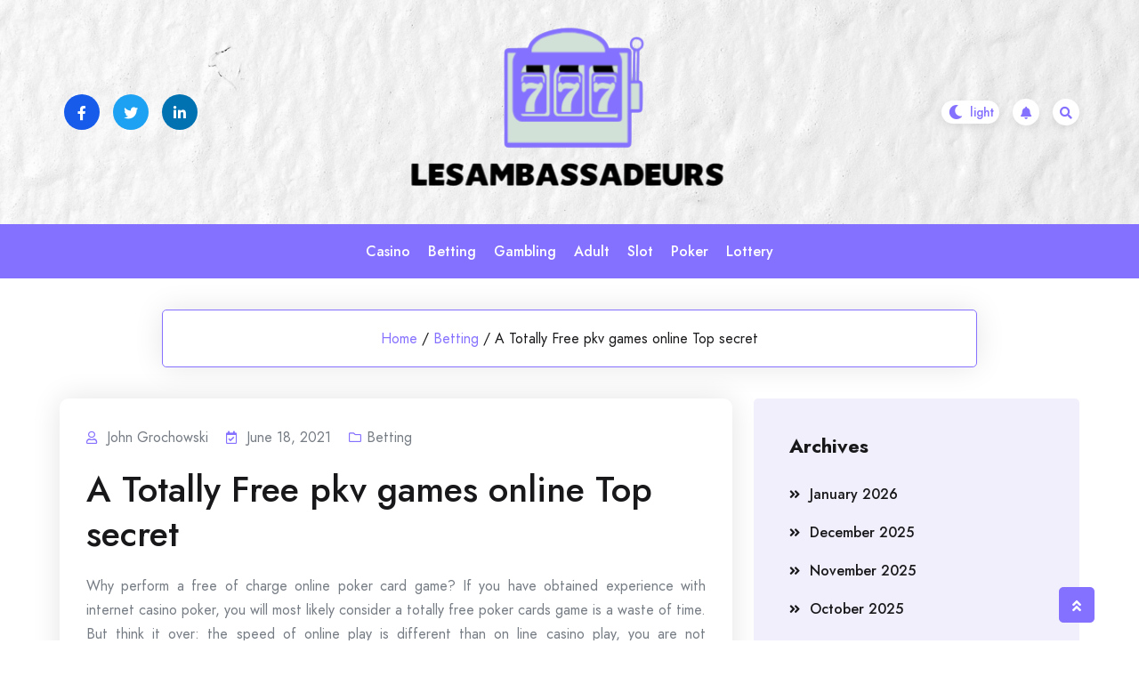

--- FILE ---
content_type: text/html; charset=UTF-8
request_url: http://lesambassadeurs.org/betting/a-totally-free-pkv-games-online-top-secret/
body_size: 57395
content:
				<!DOCTYPE html>
				<html lang="en-US" >
				<head>
						<meta charset="UTF-8">
				<meta name="viewport" content="width=device-width, initial-scale=1">
				<link rel="profile" href="http://gmpg.org/xfn/11">
								<link rel="pingback" href="http://lesambassadeurs.org/xmlrpc.php">
			<title>A Totally Free pkv games online Top secret &#8211; Lesambassadeurs</title>
<meta name='robots' content='max-image-preview:large' />
<link rel='dns-prefetch' href='//fonts.googleapis.com' />
<link rel="alternate" type="application/rss+xml" title="Lesambassadeurs &raquo; Feed" href="http://lesambassadeurs.org/feed/" />
<link rel="alternate" type="application/rss+xml" title="Lesambassadeurs &raquo; Comments Feed" href="http://lesambassadeurs.org/comments/feed/" />
<link rel="alternate" type="application/rss+xml" title="Lesambassadeurs &raquo; A Totally Free pkv games online Top secret Comments Feed" href="http://lesambassadeurs.org/betting/a-totally-free-pkv-games-online-top-secret/feed/" />
<link rel="alternate" title="oEmbed (JSON)" type="application/json+oembed" href="http://lesambassadeurs.org/wp-json/oembed/1.0/embed?url=http%3A%2F%2Flesambassadeurs.org%2Fbetting%2Fa-totally-free-pkv-games-online-top-secret%2F" />
<link rel="alternate" title="oEmbed (XML)" type="text/xml+oembed" href="http://lesambassadeurs.org/wp-json/oembed/1.0/embed?url=http%3A%2F%2Flesambassadeurs.org%2Fbetting%2Fa-totally-free-pkv-games-online-top-secret%2F&#038;format=xml" />
<style id='wp-img-auto-sizes-contain-inline-css'>
img:is([sizes=auto i],[sizes^="auto," i]){contain-intrinsic-size:3000px 1500px}
/*# sourceURL=wp-img-auto-sizes-contain-inline-css */
</style>
<style id='wp-emoji-styles-inline-css'>

	img.wp-smiley, img.emoji {
		display: inline !important;
		border: none !important;
		box-shadow: none !important;
		height: 1em !important;
		width: 1em !important;
		margin: 0 0.07em !important;
		vertical-align: -0.1em !important;
		background: none !important;
		padding: 0 !important;
	}
/*# sourceURL=wp-emoji-styles-inline-css */
</style>
<style id='wp-block-library-inline-css'>
:root{--wp-block-synced-color:#7a00df;--wp-block-synced-color--rgb:122,0,223;--wp-bound-block-color:var(--wp-block-synced-color);--wp-editor-canvas-background:#ddd;--wp-admin-theme-color:#007cba;--wp-admin-theme-color--rgb:0,124,186;--wp-admin-theme-color-darker-10:#006ba1;--wp-admin-theme-color-darker-10--rgb:0,107,160.5;--wp-admin-theme-color-darker-20:#005a87;--wp-admin-theme-color-darker-20--rgb:0,90,135;--wp-admin-border-width-focus:2px}@media (min-resolution:192dpi){:root{--wp-admin-border-width-focus:1.5px}}.wp-element-button{cursor:pointer}:root .has-very-light-gray-background-color{background-color:#eee}:root .has-very-dark-gray-background-color{background-color:#313131}:root .has-very-light-gray-color{color:#eee}:root .has-very-dark-gray-color{color:#313131}:root .has-vivid-green-cyan-to-vivid-cyan-blue-gradient-background{background:linear-gradient(135deg,#00d084,#0693e3)}:root .has-purple-crush-gradient-background{background:linear-gradient(135deg,#34e2e4,#4721fb 50%,#ab1dfe)}:root .has-hazy-dawn-gradient-background{background:linear-gradient(135deg,#faaca8,#dad0ec)}:root .has-subdued-olive-gradient-background{background:linear-gradient(135deg,#fafae1,#67a671)}:root .has-atomic-cream-gradient-background{background:linear-gradient(135deg,#fdd79a,#004a59)}:root .has-nightshade-gradient-background{background:linear-gradient(135deg,#330968,#31cdcf)}:root .has-midnight-gradient-background{background:linear-gradient(135deg,#020381,#2874fc)}:root{--wp--preset--font-size--normal:16px;--wp--preset--font-size--huge:42px}.has-regular-font-size{font-size:1em}.has-larger-font-size{font-size:2.625em}.has-normal-font-size{font-size:var(--wp--preset--font-size--normal)}.has-huge-font-size{font-size:var(--wp--preset--font-size--huge)}.has-text-align-center{text-align:center}.has-text-align-left{text-align:left}.has-text-align-right{text-align:right}.has-fit-text{white-space:nowrap!important}#end-resizable-editor-section{display:none}.aligncenter{clear:both}.items-justified-left{justify-content:flex-start}.items-justified-center{justify-content:center}.items-justified-right{justify-content:flex-end}.items-justified-space-between{justify-content:space-between}.screen-reader-text{border:0;clip-path:inset(50%);height:1px;margin:-1px;overflow:hidden;padding:0;position:absolute;width:1px;word-wrap:normal!important}.screen-reader-text:focus{background-color:#ddd;clip-path:none;color:#444;display:block;font-size:1em;height:auto;left:5px;line-height:normal;padding:15px 23px 14px;text-decoration:none;top:5px;width:auto;z-index:100000}html :where(.has-border-color){border-style:solid}html :where([style*=border-top-color]){border-top-style:solid}html :where([style*=border-right-color]){border-right-style:solid}html :where([style*=border-bottom-color]){border-bottom-style:solid}html :where([style*=border-left-color]){border-left-style:solid}html :where([style*=border-width]){border-style:solid}html :where([style*=border-top-width]){border-top-style:solid}html :where([style*=border-right-width]){border-right-style:solid}html :where([style*=border-bottom-width]){border-bottom-style:solid}html :where([style*=border-left-width]){border-left-style:solid}html :where(img[class*=wp-image-]){height:auto;max-width:100%}:where(figure){margin:0 0 1em}html :where(.is-position-sticky){--wp-admin--admin-bar--position-offset:var(--wp-admin--admin-bar--height,0px)}@media screen and (max-width:600px){html :where(.is-position-sticky){--wp-admin--admin-bar--position-offset:0px}}

/*# sourceURL=wp-block-library-inline-css */
</style><style id='global-styles-inline-css'>
:root{--wp--preset--aspect-ratio--square: 1;--wp--preset--aspect-ratio--4-3: 4/3;--wp--preset--aspect-ratio--3-4: 3/4;--wp--preset--aspect-ratio--3-2: 3/2;--wp--preset--aspect-ratio--2-3: 2/3;--wp--preset--aspect-ratio--16-9: 16/9;--wp--preset--aspect-ratio--9-16: 9/16;--wp--preset--color--black: #000000;--wp--preset--color--cyan-bluish-gray: #abb8c3;--wp--preset--color--white: #ffffff;--wp--preset--color--pale-pink: #f78da7;--wp--preset--color--vivid-red: #cf2e2e;--wp--preset--color--luminous-vivid-orange: #ff6900;--wp--preset--color--luminous-vivid-amber: #fcb900;--wp--preset--color--light-green-cyan: #7bdcb5;--wp--preset--color--vivid-green-cyan: #00d084;--wp--preset--color--pale-cyan-blue: #8ed1fc;--wp--preset--color--vivid-cyan-blue: #0693e3;--wp--preset--color--vivid-purple: #9b51e0;--wp--preset--gradient--vivid-cyan-blue-to-vivid-purple: linear-gradient(135deg,rgb(6,147,227) 0%,rgb(155,81,224) 100%);--wp--preset--gradient--light-green-cyan-to-vivid-green-cyan: linear-gradient(135deg,rgb(122,220,180) 0%,rgb(0,208,130) 100%);--wp--preset--gradient--luminous-vivid-amber-to-luminous-vivid-orange: linear-gradient(135deg,rgb(252,185,0) 0%,rgb(255,105,0) 100%);--wp--preset--gradient--luminous-vivid-orange-to-vivid-red: linear-gradient(135deg,rgb(255,105,0) 0%,rgb(207,46,46) 100%);--wp--preset--gradient--very-light-gray-to-cyan-bluish-gray: linear-gradient(135deg,rgb(238,238,238) 0%,rgb(169,184,195) 100%);--wp--preset--gradient--cool-to-warm-spectrum: linear-gradient(135deg,rgb(74,234,220) 0%,rgb(151,120,209) 20%,rgb(207,42,186) 40%,rgb(238,44,130) 60%,rgb(251,105,98) 80%,rgb(254,248,76) 100%);--wp--preset--gradient--blush-light-purple: linear-gradient(135deg,rgb(255,206,236) 0%,rgb(152,150,240) 100%);--wp--preset--gradient--blush-bordeaux: linear-gradient(135deg,rgb(254,205,165) 0%,rgb(254,45,45) 50%,rgb(107,0,62) 100%);--wp--preset--gradient--luminous-dusk: linear-gradient(135deg,rgb(255,203,112) 0%,rgb(199,81,192) 50%,rgb(65,88,208) 100%);--wp--preset--gradient--pale-ocean: linear-gradient(135deg,rgb(255,245,203) 0%,rgb(182,227,212) 50%,rgb(51,167,181) 100%);--wp--preset--gradient--electric-grass: linear-gradient(135deg,rgb(202,248,128) 0%,rgb(113,206,126) 100%);--wp--preset--gradient--midnight: linear-gradient(135deg,rgb(2,3,129) 0%,rgb(40,116,252) 100%);--wp--preset--font-size--small: 13px;--wp--preset--font-size--medium: 20px;--wp--preset--font-size--large: 36px;--wp--preset--font-size--x-large: 42px;--wp--preset--spacing--20: 0.44rem;--wp--preset--spacing--30: 0.67rem;--wp--preset--spacing--40: 1rem;--wp--preset--spacing--50: 1.5rem;--wp--preset--spacing--60: 2.25rem;--wp--preset--spacing--70: 3.38rem;--wp--preset--spacing--80: 5.06rem;--wp--preset--shadow--natural: 6px 6px 9px rgba(0, 0, 0, 0.2);--wp--preset--shadow--deep: 12px 12px 50px rgba(0, 0, 0, 0.4);--wp--preset--shadow--sharp: 6px 6px 0px rgba(0, 0, 0, 0.2);--wp--preset--shadow--outlined: 6px 6px 0px -3px rgb(255, 255, 255), 6px 6px rgb(0, 0, 0);--wp--preset--shadow--crisp: 6px 6px 0px rgb(0, 0, 0);}:where(.is-layout-flex){gap: 0.5em;}:where(.is-layout-grid){gap: 0.5em;}body .is-layout-flex{display: flex;}.is-layout-flex{flex-wrap: wrap;align-items: center;}.is-layout-flex > :is(*, div){margin: 0;}body .is-layout-grid{display: grid;}.is-layout-grid > :is(*, div){margin: 0;}:where(.wp-block-columns.is-layout-flex){gap: 2em;}:where(.wp-block-columns.is-layout-grid){gap: 2em;}:where(.wp-block-post-template.is-layout-flex){gap: 1.25em;}:where(.wp-block-post-template.is-layout-grid){gap: 1.25em;}.has-black-color{color: var(--wp--preset--color--black) !important;}.has-cyan-bluish-gray-color{color: var(--wp--preset--color--cyan-bluish-gray) !important;}.has-white-color{color: var(--wp--preset--color--white) !important;}.has-pale-pink-color{color: var(--wp--preset--color--pale-pink) !important;}.has-vivid-red-color{color: var(--wp--preset--color--vivid-red) !important;}.has-luminous-vivid-orange-color{color: var(--wp--preset--color--luminous-vivid-orange) !important;}.has-luminous-vivid-amber-color{color: var(--wp--preset--color--luminous-vivid-amber) !important;}.has-light-green-cyan-color{color: var(--wp--preset--color--light-green-cyan) !important;}.has-vivid-green-cyan-color{color: var(--wp--preset--color--vivid-green-cyan) !important;}.has-pale-cyan-blue-color{color: var(--wp--preset--color--pale-cyan-blue) !important;}.has-vivid-cyan-blue-color{color: var(--wp--preset--color--vivid-cyan-blue) !important;}.has-vivid-purple-color{color: var(--wp--preset--color--vivid-purple) !important;}.has-black-background-color{background-color: var(--wp--preset--color--black) !important;}.has-cyan-bluish-gray-background-color{background-color: var(--wp--preset--color--cyan-bluish-gray) !important;}.has-white-background-color{background-color: var(--wp--preset--color--white) !important;}.has-pale-pink-background-color{background-color: var(--wp--preset--color--pale-pink) !important;}.has-vivid-red-background-color{background-color: var(--wp--preset--color--vivid-red) !important;}.has-luminous-vivid-orange-background-color{background-color: var(--wp--preset--color--luminous-vivid-orange) !important;}.has-luminous-vivid-amber-background-color{background-color: var(--wp--preset--color--luminous-vivid-amber) !important;}.has-light-green-cyan-background-color{background-color: var(--wp--preset--color--light-green-cyan) !important;}.has-vivid-green-cyan-background-color{background-color: var(--wp--preset--color--vivid-green-cyan) !important;}.has-pale-cyan-blue-background-color{background-color: var(--wp--preset--color--pale-cyan-blue) !important;}.has-vivid-cyan-blue-background-color{background-color: var(--wp--preset--color--vivid-cyan-blue) !important;}.has-vivid-purple-background-color{background-color: var(--wp--preset--color--vivid-purple) !important;}.has-black-border-color{border-color: var(--wp--preset--color--black) !important;}.has-cyan-bluish-gray-border-color{border-color: var(--wp--preset--color--cyan-bluish-gray) !important;}.has-white-border-color{border-color: var(--wp--preset--color--white) !important;}.has-pale-pink-border-color{border-color: var(--wp--preset--color--pale-pink) !important;}.has-vivid-red-border-color{border-color: var(--wp--preset--color--vivid-red) !important;}.has-luminous-vivid-orange-border-color{border-color: var(--wp--preset--color--luminous-vivid-orange) !important;}.has-luminous-vivid-amber-border-color{border-color: var(--wp--preset--color--luminous-vivid-amber) !important;}.has-light-green-cyan-border-color{border-color: var(--wp--preset--color--light-green-cyan) !important;}.has-vivid-green-cyan-border-color{border-color: var(--wp--preset--color--vivid-green-cyan) !important;}.has-pale-cyan-blue-border-color{border-color: var(--wp--preset--color--pale-cyan-blue) !important;}.has-vivid-cyan-blue-border-color{border-color: var(--wp--preset--color--vivid-cyan-blue) !important;}.has-vivid-purple-border-color{border-color: var(--wp--preset--color--vivid-purple) !important;}.has-vivid-cyan-blue-to-vivid-purple-gradient-background{background: var(--wp--preset--gradient--vivid-cyan-blue-to-vivid-purple) !important;}.has-light-green-cyan-to-vivid-green-cyan-gradient-background{background: var(--wp--preset--gradient--light-green-cyan-to-vivid-green-cyan) !important;}.has-luminous-vivid-amber-to-luminous-vivid-orange-gradient-background{background: var(--wp--preset--gradient--luminous-vivid-amber-to-luminous-vivid-orange) !important;}.has-luminous-vivid-orange-to-vivid-red-gradient-background{background: var(--wp--preset--gradient--luminous-vivid-orange-to-vivid-red) !important;}.has-very-light-gray-to-cyan-bluish-gray-gradient-background{background: var(--wp--preset--gradient--very-light-gray-to-cyan-bluish-gray) !important;}.has-cool-to-warm-spectrum-gradient-background{background: var(--wp--preset--gradient--cool-to-warm-spectrum) !important;}.has-blush-light-purple-gradient-background{background: var(--wp--preset--gradient--blush-light-purple) !important;}.has-blush-bordeaux-gradient-background{background: var(--wp--preset--gradient--blush-bordeaux) !important;}.has-luminous-dusk-gradient-background{background: var(--wp--preset--gradient--luminous-dusk) !important;}.has-pale-ocean-gradient-background{background: var(--wp--preset--gradient--pale-ocean) !important;}.has-electric-grass-gradient-background{background: var(--wp--preset--gradient--electric-grass) !important;}.has-midnight-gradient-background{background: var(--wp--preset--gradient--midnight) !important;}.has-small-font-size{font-size: var(--wp--preset--font-size--small) !important;}.has-medium-font-size{font-size: var(--wp--preset--font-size--medium) !important;}.has-large-font-size{font-size: var(--wp--preset--font-size--large) !important;}.has-x-large-font-size{font-size: var(--wp--preset--font-size--x-large) !important;}
/*# sourceURL=global-styles-inline-css */
</style>

<style id='classic-theme-styles-inline-css'>
/*! This file is auto-generated */
.wp-block-button__link{color:#fff;background-color:#32373c;border-radius:9999px;box-shadow:none;text-decoration:none;padding:calc(.667em + 2px) calc(1.333em + 2px);font-size:1.125em}.wp-block-file__button{background:#32373c;color:#fff;text-decoration:none}
/*# sourceURL=/wp-includes/css/classic-themes.min.css */
</style>
<link rel='stylesheet' id='bootstrap-css' href='http://lesambassadeurs.org/wp-content/themes/bloghub/assets/bootstrap/bootstrap-min.css?ver=1.0.9.1693549993' media='all' />
<link rel='stylesheet' id='fontawesomeall-min-css' href='http://lesambassadeurs.org/wp-content/themes/bloghub/assets/css/fontawesomeall-min.css?ver=1.0.9.1693549993' media='all' />
<link rel='stylesheet' id='slicknav-min-css' href='http://lesambassadeurs.org/wp-content/themes/bloghub/assets/css/slicknav-min.css?ver=1.0.9.1693549993' media='all' />
<link rel='stylesheet' id='superfish-css' href='http://lesambassadeurs.org/wp-content/themes/bloghub/assets/css/superfish.css?ver=1.0.9.1693549993' media='all' />
<link rel='stylesheet' id='animate-min-css' href='http://lesambassadeurs.org/wp-content/themes/bloghub/assets/css/animate-min.css?ver=1.0.9.1693549993' media='all' />
<link rel='stylesheet' id='slick-css' href='http://lesambassadeurs.org/wp-content/themes/bloghub/assets/slick/slick.css?ver=1.0.9.1693549993' media='all' />
<link rel='stylesheet' id='magnific-popup-css' href='http://lesambassadeurs.org/wp-content/themes/bloghub/assets/css/magnific-popup.css?ver=1.0.9.1693549993' media='all' />
<link rel='stylesheet' id='bloghub-typography-css' href='http://lesambassadeurs.org/wp-content/themes/bloghub/assets/css/typography.css?ver=1.0.9.1693549993' media='all' />
<link rel='stylesheet' id='bloghub-theme-css' href='http://lesambassadeurs.org/wp-content/themes/bloghub/assets/scss/theme.css?ver=1.0.9.1693549993' media='all' />
<link rel='stylesheet' id='bloghub-style-css' href='http://lesambassadeurs.org/wp-content/themes/bloghub-child/style.css?ver=1.0.9.1693549993' media='all' />
<link rel='stylesheet' id='bloghub-fonts-css' href='https://fonts.googleapis.com/css?family=Jost%3Aital%2Cwght%400%2C100%3B0%2C200%3B0%2C300%3B0%2C400%3B0%2C500%3B0%2C600%3B0%2C700%3B0%2C800%3B0%2C900%3B1%2C100%3B1%2C200%3B1%2C300%3B1%2C400%3B1%2C500%3B1%2C600&#038;subset=latin%2Clatin-ext' media='all' />
<script src="http://lesambassadeurs.org/wp-includes/js/jquery/jquery.min.js?ver=3.7.1" id="jquery-core-js"></script>
<script src="http://lesambassadeurs.org/wp-includes/js/jquery/jquery-migrate.min.js?ver=3.4.1" id="jquery-migrate-js"></script>
<link rel="https://api.w.org/" href="http://lesambassadeurs.org/wp-json/" /><link rel="alternate" title="JSON" type="application/json" href="http://lesambassadeurs.org/wp-json/wp/v2/posts/1990" /><link rel="EditURI" type="application/rsd+xml" title="RSD" href="http://lesambassadeurs.org/xmlrpc.php?rsd" />
<link rel="canonical" href="http://lesambassadeurs.org/betting/a-totally-free-pkv-games-online-top-secret/" />
<link rel='shortlink' href='http://lesambassadeurs.org/?p=1990' />
<link rel="pingback" href="http://lesambassadeurs.org/xmlrpc.php"><style type="text/css"></style>		<style type="text/css">
					.site-title,
			.site-description {
				position: absolute;
				clip: rect(1px, 1px, 1px, 1px);
				}
					</style>
		<link rel="icon" href="http://lesambassadeurs.org/wp-content/uploads/2025/08/Customize-Lesambassadeurs-08-25-2025_12_06_PM-150x143.png" sizes="32x32" />
<link rel="icon" href="http://lesambassadeurs.org/wp-content/uploads/2025/08/Customize-Lesambassadeurs-08-25-2025_12_06_PM.png" sizes="192x192" />
<link rel="apple-touch-icon" href="http://lesambassadeurs.org/wp-content/uploads/2025/08/Customize-Lesambassadeurs-08-25-2025_12_06_PM.png" />
<meta name="msapplication-TileImage" content="http://lesambassadeurs.org/wp-content/uploads/2025/08/Customize-Lesambassadeurs-08-25-2025_12_06_PM.png" />
		<style id="wp-custom-css">
			*:focus {
    outline: none !important;
}		</style>
		<style id="kirki-inline-styles">.header-wrapper.Header-two .header-top-box{background-image:url("http://lesambassadeurs.org/wp-content/themes/bloghub/assets/image/header-bg.jpg");background-repeat:no-repeat;background-position:center center;background-attachment:scroll;-webkit-background-size:cover;-moz-background-size:cover;-ms-background-size:cover;-o-background-size:cover;background-size:cover;}body{font-family:Jost;font-size:16px;font-weight:400;font-style:normal;line-height:27px;text-transform:none;text-decoration:none;color:#767C84;}h1{font-family:Jost;font-style:normal;text-transform:none;text-decoration:none;}h2{font-family:Jost;font-style:normal;text-transform:none;text-decoration:none;}h3{font-family:Jost;font-style:normal;text-transform:none;text-decoration:none;}h4{font-family:Jost;font-style:normal;text-transform:none;text-decoration:none;}h5{font-family:Jost;font-style:normal;text-transform:none;text-decoration:none;}h6{font-family:Jost;font-style:normal;text-transform:none;text-decoration:none;}.footer-wrapper:after{background-color:#F1EFFC;}.footer-wrapper{background-repeat:repeat;background-position:center center;background-attachment:scroll;-webkit-background-size:cover;-moz-background-size:cover;-ms-background-size:cover;-o-background-size:cover;background-size:cover;}.footer-wrapper .footer-widget-area .widget-title, .footer-wrapper .footer-widget-area .widget_block h2,.footer-widget-area .widget.widget_rss cite{color:#18181B;}.footer-widget, .footer-widget p,.footer-widget-area .widget ul li{color:#767C84;}.footer-widget a, .footer-widget ul li a,.footer-widget-area .widget.widget_rss ul li a, .footer-widget-area .widget.widget_rss .rss-date{color:#18181B;}.footer-widget-area .widget.widget_archive li a:before, .footer-widget-area .wp-block-archives-list li a:before, .footer-widget-area .widget.widget_categories li a:before, .footer-widget-area .wp-block-categories-list li a:before, .footer-widget-area .widget.widget_pages li a:before, .footer-widget-area .widget.widget_meta li a:before, .footer-widget-area .widget.widget_nav_menu li a:before, .footer-widget-area .widget_recent_comments li:before, .footer-widget-area .widget_recent_entries li a:before, .footer-widget-area .wp-block-latest-posts__list li a:before, .footer-widget-area .wp-block-pages-list__item__link:before{background-color:#18181B;}.footer-widget a:hover, .footer-widget ul li a:hover,.footer-widget-area .widget.widget_rss ul li a:hover{color:#8571FF;}.footer-widget-area .widget.widget_archive li a:hover:before, .footer-widget-area .widget.widget_categories li a:hover:before, .footer-widget-area .widget.widget_pages li a:hover:before, .footer-widget-area .widget.widget_meta li a:hover:before, .footer-widget-area .widget.widget_nav_menu li a:hover:before, .footer-widget-area .widget_recent_entries li a:hover:before, .footer-widget-area .wp-block-latest-posts__list li a:hover:before, .footer-widget-area .wp-block-categories-list li a:hover:before, .footer-widget-area .wp-block-archives-list li a:hover:before, .footer-widget-area .wp-block-pages-list__item__link:hover:before{background-color:#8571FF;}.header-wrapper,.header-wrapper.Header-two .main-navigation{background-color:#8571FF;}.header-wrapper{-webkit-border-radius:50px;-moz-border-radius:50px;border-radius:50px;}.header-wrapper .main-navigation .navbar-collapse.nav-menu ul li a{color:#ffffff;}.header-wrapper .main-navigation .navbar-collapse.nav-menu ul ul li a{color:#ffffff;}.sf-menu ul li{background-color:#8571FF;}.right-section .notification-icon a{color:#8571ff;background-color:#ffffff;}.right-section .notification-icon a:hover{color:#ffffff;background-color:#18181b;}.preloader-area .preloader-inner .theme-loader{border-color:#ffffff;}.preloader-area .preloader-inner .theme-loader::after{border-color:#8571FF;}.preloader-area{background-color:#18181B;}.to-top{color:#ffffff;background-color:#8571FF;}/* cyrillic */
@font-face {
  font-family: 'Jost';
  font-style: normal;
  font-weight: 400;
  font-display: swap;
  src: url(http://lesambassadeurs.org/wp-content/fonts/jost/font) format('woff');
  unicode-range: U+0301, U+0400-045F, U+0490-0491, U+04B0-04B1, U+2116;
}
/* latin-ext */
@font-face {
  font-family: 'Jost';
  font-style: normal;
  font-weight: 400;
  font-display: swap;
  src: url(http://lesambassadeurs.org/wp-content/fonts/jost/font) format('woff');
  unicode-range: U+0100-02BA, U+02BD-02C5, U+02C7-02CC, U+02CE-02D7, U+02DD-02FF, U+0304, U+0308, U+0329, U+1D00-1DBF, U+1E00-1E9F, U+1EF2-1EFF, U+2020, U+20A0-20AB, U+20AD-20C0, U+2113, U+2C60-2C7F, U+A720-A7FF;
}
/* latin */
@font-face {
  font-family: 'Jost';
  font-style: normal;
  font-weight: 400;
  font-display: swap;
  src: url(http://lesambassadeurs.org/wp-content/fonts/jost/font) format('woff');
  unicode-range: U+0000-00FF, U+0131, U+0152-0153, U+02BB-02BC, U+02C6, U+02DA, U+02DC, U+0304, U+0308, U+0329, U+2000-206F, U+20AC, U+2122, U+2191, U+2193, U+2212, U+2215, U+FEFF, U+FFFD;
}/* cyrillic */
@font-face {
  font-family: 'Jost';
  font-style: normal;
  font-weight: 400;
  font-display: swap;
  src: url(http://lesambassadeurs.org/wp-content/fonts/jost/font) format('woff');
  unicode-range: U+0301, U+0400-045F, U+0490-0491, U+04B0-04B1, U+2116;
}
/* latin-ext */
@font-face {
  font-family: 'Jost';
  font-style: normal;
  font-weight: 400;
  font-display: swap;
  src: url(http://lesambassadeurs.org/wp-content/fonts/jost/font) format('woff');
  unicode-range: U+0100-02BA, U+02BD-02C5, U+02C7-02CC, U+02CE-02D7, U+02DD-02FF, U+0304, U+0308, U+0329, U+1D00-1DBF, U+1E00-1E9F, U+1EF2-1EFF, U+2020, U+20A0-20AB, U+20AD-20C0, U+2113, U+2C60-2C7F, U+A720-A7FF;
}
/* latin */
@font-face {
  font-family: 'Jost';
  font-style: normal;
  font-weight: 400;
  font-display: swap;
  src: url(http://lesambassadeurs.org/wp-content/fonts/jost/font) format('woff');
  unicode-range: U+0000-00FF, U+0131, U+0152-0153, U+02BB-02BC, U+02C6, U+02DA, U+02DC, U+0304, U+0308, U+0329, U+2000-206F, U+20AC, U+2122, U+2191, U+2193, U+2212, U+2215, U+FEFF, U+FFFD;
}/* cyrillic */
@font-face {
  font-family: 'Jost';
  font-style: normal;
  font-weight: 400;
  font-display: swap;
  src: url(http://lesambassadeurs.org/wp-content/fonts/jost/font) format('woff');
  unicode-range: U+0301, U+0400-045F, U+0490-0491, U+04B0-04B1, U+2116;
}
/* latin-ext */
@font-face {
  font-family: 'Jost';
  font-style: normal;
  font-weight: 400;
  font-display: swap;
  src: url(http://lesambassadeurs.org/wp-content/fonts/jost/font) format('woff');
  unicode-range: U+0100-02BA, U+02BD-02C5, U+02C7-02CC, U+02CE-02D7, U+02DD-02FF, U+0304, U+0308, U+0329, U+1D00-1DBF, U+1E00-1E9F, U+1EF2-1EFF, U+2020, U+20A0-20AB, U+20AD-20C0, U+2113, U+2C60-2C7F, U+A720-A7FF;
}
/* latin */
@font-face {
  font-family: 'Jost';
  font-style: normal;
  font-weight: 400;
  font-display: swap;
  src: url(http://lesambassadeurs.org/wp-content/fonts/jost/font) format('woff');
  unicode-range: U+0000-00FF, U+0131, U+0152-0153, U+02BB-02BC, U+02C6, U+02DA, U+02DC, U+0304, U+0308, U+0329, U+2000-206F, U+20AC, U+2122, U+2191, U+2193, U+2212, U+2215, U+FEFF, U+FFFD;
}/* cyrillic */
@font-face {
  font-family: 'Jost';
  font-style: normal;
  font-weight: 400;
  font-display: swap;
  src: url(http://lesambassadeurs.org/wp-content/fonts/jost/font) format('woff');
  unicode-range: U+0301, U+0400-045F, U+0490-0491, U+04B0-04B1, U+2116;
}
/* latin-ext */
@font-face {
  font-family: 'Jost';
  font-style: normal;
  font-weight: 400;
  font-display: swap;
  src: url(http://lesambassadeurs.org/wp-content/fonts/jost/font) format('woff');
  unicode-range: U+0100-02BA, U+02BD-02C5, U+02C7-02CC, U+02CE-02D7, U+02DD-02FF, U+0304, U+0308, U+0329, U+1D00-1DBF, U+1E00-1E9F, U+1EF2-1EFF, U+2020, U+20A0-20AB, U+20AD-20C0, U+2113, U+2C60-2C7F, U+A720-A7FF;
}
/* latin */
@font-face {
  font-family: 'Jost';
  font-style: normal;
  font-weight: 400;
  font-display: swap;
  src: url(http://lesambassadeurs.org/wp-content/fonts/jost/font) format('woff');
  unicode-range: U+0000-00FF, U+0131, U+0152-0153, U+02BB-02BC, U+02C6, U+02DA, U+02DC, U+0304, U+0308, U+0329, U+2000-206F, U+20AC, U+2122, U+2191, U+2193, U+2212, U+2215, U+FEFF, U+FFFD;
}</style>		<!-- Add Custom code here -->
		
	</head>

					<body class="wp-singular post-template-default single single-post postid-1990 single-format-standard wp-custom-logo wp-embed-responsive wp-theme-bloghub wp-child-theme-bloghub-child">
									<div id="page" class="site">
					<a class="skip-link screen-reader-text" href="#primary">Skip to content</a>
										<div class="preloader-area">
						<div class="preloader-inner">
							<div class="theme-loader"></div>
						</div>
					</div>
							
					<header id="masthead" class="site-header">
					<div class="header-inner" id="sticky-header-no">
						
			<div class="header-wrapper Header-two">
    <div class="header-top-box">
        <div class="header-top-inner">
            <div class="container">
                <div class="row">

                                            <div class="col-lg-4 col-md-4 col-sm-6">
                            <div class="header-social-box">
                                <div class="header-social-item">
                                    <ul>
                                                                                    <li><a href="#" target="_self" style="background-color:#175beb;color:#ffffff"><i class="fab fa-facebook-f"></i></a></li>
                                                                                    <li><a href="#" target="_self" style="background-color:#1da1f2;color:#ffffff"><i class="fab fa-twitter"></i></a></li>
                                                                                    <li><a href="#" target="_self" style="background-color:#0072b1;color:#ffffff"><i class="fab fa-linkedin-in"></i></a></li>
                                                                            </ul>
                                </div>
                            </div>
                        </div>
                    
                    <div class="col-lg-4 col-md-4 col-sm-6">
                        <div class="logo-area">
                            <div class="site-branding">
                                <a href="http://lesambassadeurs.org/" class="custom-logo-link" rel="home"><img width="359" height="192" src="http://lesambassadeurs.org/wp-content/uploads/2025/08/image-Photoroom-2025-08-25T120528.762.png" class="custom-logo" alt="Lesambassadeurs" decoding="async" fetchpriority="high" srcset="http://lesambassadeurs.org/wp-content/uploads/2025/08/image-Photoroom-2025-08-25T120528.762.png 359w, http://lesambassadeurs.org/wp-content/uploads/2025/08/image-Photoroom-2025-08-25T120528.762-300x160.png 300w" sizes="(max-width: 359px) 100vw, 359px" /></a>                            </div><!-- .site-branding -->
                        </div>
                    </div>

                    <div class="col-lg-4 col-md-4 col-sm-6">
                        <div class="right-section">

                                                            <div class="switch-dark-lite">
                                    <label class="switch" for="darkswitch">
                                        <input type="checkbox" id="darkswitch" class="theme-dark-lite">
                                        <span class="slider"></span>
                                        <input type="hidden" name="theme_mode" value="light">
                                    </label>
                                </div>
                            
                                                            <div class="notification-icon">
                                    <a href="" target="_self"><i class="fas fa-bell"></i></a>
                                </div>
                            
                                                            <div class="header-search-box search-open">
                                <a href="#"><i class="fas fa-search"></i></a>
                                </div>
                                                        
                        </div>
                    </div>
                </div>
            </div>
        </div>
    </div>

    <nav class="navbar navbar-expand-lg navbar-light main-navigation" id="site-navigation">
        
        <div class="container">
            <div class="navbar-collapse nav-menu">
                <ul id="primary-menu" class="sf-menu ms-auto me-auto"><li id="menu-item-4464" class="menu-item menu-item-type-taxonomy menu-item-object-category menu-item-4464"><a href="http://lesambassadeurs.org/category/casino/">Casino</a></li>
<li id="menu-item-4465" class="menu-item menu-item-type-taxonomy menu-item-object-category current-post-ancestor current-menu-parent current-post-parent menu-item-4465"><a href="http://lesambassadeurs.org/category/betting/">Betting</a></li>
<li id="menu-item-4466" class="menu-item menu-item-type-taxonomy menu-item-object-category menu-item-4466"><a href="http://lesambassadeurs.org/category/gambling/">Gambling</a></li>
<li id="menu-item-4467" class="menu-item menu-item-type-taxonomy menu-item-object-category menu-item-4467"><a href="http://lesambassadeurs.org/category/adult/">Adult</a></li>
<li id="menu-item-5601" class="menu-item menu-item-type-taxonomy menu-item-object-category menu-item-5601"><a href="http://lesambassadeurs.org/category/slot/">Slot</a></li>
<li id="menu-item-5602" class="menu-item menu-item-type-taxonomy menu-item-object-category menu-item-5602"><a href="http://lesambassadeurs.org/category/poker/">Poker</a></li>
<li id="menu-item-5603" class="menu-item menu-item-type-taxonomy menu-item-object-category menu-item-5603"><a href="http://lesambassadeurs.org/category/lottery/">Lottery</a></li>
</ul>            </div>
            
            <div id="mobile"></div>
        </div>
    </nav><!-- #site-navigation -->
    
</div> 	
							
					</div>
				</header><!-- #masthead -->
				<div class="header-search-popup">
					<div class="header-search-popup-content">
						<form method="get" class="search-form" action="http://lesambassadeurs.org/">
							<span class="screen-reader-text">Search for:</span>
							<input type="search" class="search-field" placeholder="Search " value="" name="s" title="Search for:" />
							<button type="submit" aria-label="Submit search" class="search-submit"><span class="fas fa-search"></span></button>
						</form>
					</div>
					<div class="header-search-overlay search-open">
						<div class="closes-button">
							<a href="#"><i class="fas fa-times"></i></a>
						</div>
					</div>
				</div>
				
		
				<main id="primary" class="site-main">
					            <div class="page-title-wrapper">
                <div class="container">
                    <div class="page-title-inner">
                        <ul class="bloghub-breadcrumb"><li><a href="http://lesambassadeurs.org">Home</a><span class="breadcrumb-delimiter">/</span></li><li><a href="http://lesambassadeurs.org/category/betting/">Betting</a><span class="breadcrumb-delimiter">/</span></li><li>A Totally Free pkv games online Top secret</li></ul>                    </div>
                </div>
            </div>
        					<div class="post-details-wrapper">
						<div class="container">
							<div class="row">
				
	<div class="col-12 col-lg-8">
		
<article id="post-1990" class="post-1990 post type-post status-publish format-standard hentry category-betting">
		<div class="post-content-wrapper">
					<div class="post-meta">
				<ul>
											<li><span class="byline"><i class="far fa-user"></i>  <span class="author vcard">John Grochowski</span></span></li>
					
										<li><span class="posted-on"><i class="far fa-calendar-check"></i> <a href="http://lesambassadeurs.org/betting/a-totally-free-pkv-games-online-top-secret/" rel="bookmark"><time class="entry-date published" datetime="2021-06-18T09:58:36+00:00">June 18, 2021</time><time class="updated" datetime="2021-06-21T11:04:26+00:00">June 21, 2021</time></a></span></li>
										

					
										<li><span class="cat-links"><i class="far fa-folder"></i><a href="http://lesambassadeurs.org/category/betting/" rel="category tag">Betting</a></span></li>
					
				</ul>
			</div>
		
					<header class="entry-header">
				<h3 class="entry-title single post-title">A Totally Free pkv games online Top secret</h3>			</header><!-- .entry-header -->
		
		<div class="entry-content">
			<p style="text-align: justify;">Why perform a free of charge online poker card game? If you have obtained experience with internet casino poker, you will most likely consider a totally free poker cards game is a waste of time. But think it over: the speed of online play is different than on line casino play, you are not concerned with tells which happen in face-to-face online games and faults you will be making have the freedom! The genuine key to online poker is understanding the informs that only happen in online card game titles. Bear in mind, you will find automatic functions in poker rooms that can present you with a position, not by using them, but by studying how other people make use of them. A disciplined, clever player wills quickly pick-up the practices and blunders of significantly less self-disciplined gamers. This would not take place immediately, which explains why making the effort to play free of charge online game titles might help hone your eye for those tells.</p>
<p style="text-align: justify;"><img decoding="async" class="aligncenter size-full wp-image-1997" src="http://lesambassadeurs.org/wp-content/uploads/2021/06/unnamed-2.jpg" alt="pkv games online" width="300" height="168" /></p>
<p style="text-align: justify;">After you get yourself a real sense of how other individuals use automatic enjoy, start to art a technique for using them properly on your own. Just by contemplating regarding bluffing and misdirection, you can build strategies to send out deceptive emails by the computerized enjoy. Whenever a player appears to switch from automatic to guide play or the other way round, that is a inform. Now you ask, exactly what does it truly imply? An ingenious, sneaky, underhanded and treacherous gamer uses that tell within the opposite way it might be construed. Making the effort to rehearse your bluffing techniques and techniques is never wasted time. A free <b><a href="https://pkvgames77.com/">pkv games online</a></b> will give you some process, and tiny container games. Then, you may the ante and use the winnings on the financial institution!</p>
<p style="text-align: justify;"><strong>Here are some actions you should prevent:</strong></p>
<ol style="text-align: justify;">
<li>Chatting continually. Whether you are ranting or gloating, other athletes could possibly study between your lines consequently making you get rid of your technique.</li>
</ol>
<ol style="text-align: justify;" start="2">
<li>More than-reacting. Usually do not be so silly as to notify everybody you will have a very good palm or possibly awful fingers by adding excessive raise on the table or by sending emoticons on the screen.</li>
</ol>
<ol start="3">
<li style="text-align: justify;">Rechecking your cards whenever a flush bring is flopped &#8211; write down your greeting cards in case you have a bad memory. Rechecking your greeting cards imply that either you have got a fragile hands, or even a quite strong palm so you are quietly gloating.</li>
</ol>
		</div><!-- .entry-content -->

		<footer class="entry-footer">
			<div class="post-footer">
						<div class="share-this-post">
			<ul class="social-icons m0p0ln">
				<li>
					<a href="https://www.facebook.com/sharer.php?u=http%3A%2F%2Flesambassadeurs.org%2Fbetting%2Fa-totally-free-pkv-games-online-top-secret%2F" class="social-facebook">
						<i class="fab fa-facebook-f"></i>
					</a>
				</li>
				<li>
					<a href="https://twitter.com/share?text=A+Totally+Free+pkv+games+online+Top+secret&amp;url=http%3A%2F%2Flesambassadeurs.org%2Fbetting%2Fa-totally-free-pkv-games-online-top-secret%2F" class="social-facebook">
						<i class="fab fa-twitter"></i>
					</a>
				</li>
				<li>
					<a href="https://www.pinterest.com/pin/create/button/?url=http%3A%2F%2Flesambassadeurs.org%2Fbetting%2Fa-totally-free-pkv-games-online-top-secret%2F&amp;media=&amp;description=Why+perform+a+free+of+charge+online+poker+card+game%3F+If+you+have+obtained+experience+with+internet+casino+poker%2C+you+will+most+likely+consider+a+totally+free+poker+cards+game+is+a+waste+of+time.+But+think+it+over%3A+the%26hellip%3B" class="social-pintarest">
						<i class="fab fa-pinterest"></i>
					</a>
				</li>
				<li>
					<a href="https://www.linkedin.com/shareArticle?mini=true&amp;url=http%3A%2F%2Flesambassadeurs.org%2Fbetting%2Fa-totally-free-pkv-games-online-top-secret%2F&amp;title=A+Totally+Free+pkv+games+online+Top+secret&amp;summary=Why+perform+a+free+of+charge+online+poker+card+game%3F+If+you+have+obtained+experience+with+internet+casino+poker%2C+you+will+most+likely+consider+a+totally+free+poker+cards+game+is+a+waste+of+time.+But+think+it+over%3A+the%26hellip%3B&amp;source=http://lesambassadeurs.org/" class="social-linkedin">
						<i class="fab fa-linkedin-in"></i>
					</a>
				</li>
			</ul>
		</div>
				</div>
		</footer><!-- .entry-footer -->
	</div>
</article><!-- #post-1990 -->
            <div class="author-info-wrapper">
                <div class="author-info-box">
                    <div class="author-image">
                        <img alt='' src='https://secure.gravatar.com/avatar/7ef7286325b08c41ded49e4536151f8eb22a1e6bd7f684f56198f2681be708d3?s=96&#038;d=mm&#038;r=g' srcset='https://secure.gravatar.com/avatar/7ef7286325b08c41ded49e4536151f8eb22a1e6bd7f684f56198f2681be708d3?s=192&#038;d=mm&#038;r=g 2x' class='avatar avatar-96 photo' height='96' width='96' decoding='async'/>                    </div>
                    <div class="author-info">
                        <h2><a href="http://lesambassadeurs.org/author/admin/" title="Posts by John Grochowski" rel="author">John Grochowski</a></h2>
                        <p></p>
                    </div>
                </div>
            </div>
            <nav class="bloghub-post-navication-single" role="navigation">
        <h2 class="screen-reader-text">Post navigation</h2>
        <div class="nav-links">
                            <div class="nav-previous post-single-nav">
					<a href="http://lesambassadeurs.org/casino/act-now-with-online-game-download-and-registers/" class="nav-label">
						<span class="nav-subtitle">Previous Post</span>
					</a>
                    <div class="nav-holder">
						<div class="nav-title">
							<a href="http://lesambassadeurs.org/casino/act-now-with-online-game-download-and-registers/">
								<span class="nav-title">Act now with Online Game Download and Registers</span>
							</a>
						</div>
                    </div>
                </div>
            
            				<div class="nav-next post-single-nav">
					<a href="http://lesambassadeurs.org/gambling/all-about-the-internet-wagering-experiences/" class="nav-label">
						<span class="nav-subtitle">Next Post</span>
					</a>
                    <div class="nav-holder">
						<div class="nav-title">
							<a href="http://lesambassadeurs.org/gambling/all-about-the-internet-wagering-experiences/">
								<span class="nav-title">All about the internet wagering experiences</span>
							</a>
						</div>
                    </div>
                </div>
                    </div>
    </nav>
    	</div>

			<div class="col-12 col-lg-4">
			
<aside id="secondary" class="sidebar-widget-area">
	<section id="archives-2" class="widget widget_archive"><h2 class="widget-title">Archives</h2>
			<ul>
					<li><a href='http://lesambassadeurs.org/2026/01/'>January 2026</a></li>
	<li><a href='http://lesambassadeurs.org/2025/12/'>December 2025</a></li>
	<li><a href='http://lesambassadeurs.org/2025/11/'>November 2025</a></li>
	<li><a href='http://lesambassadeurs.org/2025/10/'>October 2025</a></li>
	<li><a href='http://lesambassadeurs.org/2025/09/'>September 2025</a></li>
	<li><a href='http://lesambassadeurs.org/2025/08/'>August 2025</a></li>
	<li><a href='http://lesambassadeurs.org/2025/07/'>July 2025</a></li>
	<li><a href='http://lesambassadeurs.org/2025/06/'>June 2025</a></li>
	<li><a href='http://lesambassadeurs.org/2025/05/'>May 2025</a></li>
	<li><a href='http://lesambassadeurs.org/2025/04/'>April 2025</a></li>
	<li><a href='http://lesambassadeurs.org/2025/03/'>March 2025</a></li>
	<li><a href='http://lesambassadeurs.org/2025/02/'>February 2025</a></li>
	<li><a href='http://lesambassadeurs.org/2025/01/'>January 2025</a></li>
	<li><a href='http://lesambassadeurs.org/2024/12/'>December 2024</a></li>
	<li><a href='http://lesambassadeurs.org/2024/11/'>November 2024</a></li>
	<li><a href='http://lesambassadeurs.org/2024/10/'>October 2024</a></li>
	<li><a href='http://lesambassadeurs.org/2024/09/'>September 2024</a></li>
	<li><a href='http://lesambassadeurs.org/2024/08/'>August 2024</a></li>
	<li><a href='http://lesambassadeurs.org/2024/07/'>July 2024</a></li>
	<li><a href='http://lesambassadeurs.org/2024/06/'>June 2024</a></li>
	<li><a href='http://lesambassadeurs.org/2024/05/'>May 2024</a></li>
	<li><a href='http://lesambassadeurs.org/2024/04/'>April 2024</a></li>
	<li><a href='http://lesambassadeurs.org/2024/03/'>March 2024</a></li>
	<li><a href='http://lesambassadeurs.org/2023/11/'>November 2023</a></li>
	<li><a href='http://lesambassadeurs.org/2023/10/'>October 2023</a></li>
	<li><a href='http://lesambassadeurs.org/2023/09/'>September 2023</a></li>
	<li><a href='http://lesambassadeurs.org/2023/08/'>August 2023</a></li>
	<li><a href='http://lesambassadeurs.org/2023/07/'>July 2023</a></li>
	<li><a href='http://lesambassadeurs.org/2023/06/'>June 2023</a></li>
	<li><a href='http://lesambassadeurs.org/2023/05/'>May 2023</a></li>
	<li><a href='http://lesambassadeurs.org/2023/04/'>April 2023</a></li>
	<li><a href='http://lesambassadeurs.org/2023/03/'>March 2023</a></li>
	<li><a href='http://lesambassadeurs.org/2023/02/'>February 2023</a></li>
	<li><a href='http://lesambassadeurs.org/2023/01/'>January 2023</a></li>
	<li><a href='http://lesambassadeurs.org/2022/12/'>December 2022</a></li>
	<li><a href='http://lesambassadeurs.org/2022/11/'>November 2022</a></li>
	<li><a href='http://lesambassadeurs.org/2022/10/'>October 2022</a></li>
	<li><a href='http://lesambassadeurs.org/2022/09/'>September 2022</a></li>
	<li><a href='http://lesambassadeurs.org/2022/08/'>August 2022</a></li>
	<li><a href='http://lesambassadeurs.org/2022/07/'>July 2022</a></li>
	<li><a href='http://lesambassadeurs.org/2022/06/'>June 2022</a></li>
	<li><a href='http://lesambassadeurs.org/2022/05/'>May 2022</a></li>
	<li><a href='http://lesambassadeurs.org/2022/04/'>April 2022</a></li>
	<li><a href='http://lesambassadeurs.org/2022/03/'>March 2022</a></li>
	<li><a href='http://lesambassadeurs.org/2022/02/'>February 2022</a></li>
	<li><a href='http://lesambassadeurs.org/2022/01/'>January 2022</a></li>
	<li><a href='http://lesambassadeurs.org/2021/12/'>December 2021</a></li>
	<li><a href='http://lesambassadeurs.org/2021/11/'>November 2021</a></li>
	<li><a href='http://lesambassadeurs.org/2021/10/'>October 2021</a></li>
	<li><a href='http://lesambassadeurs.org/2021/09/'>September 2021</a></li>
	<li><a href='http://lesambassadeurs.org/2021/08/'>August 2021</a></li>
	<li><a href='http://lesambassadeurs.org/2021/07/'>July 2021</a></li>
	<li><a href='http://lesambassadeurs.org/2021/06/'>June 2021</a></li>
	<li><a href='http://lesambassadeurs.org/2021/05/'>May 2021</a></li>
	<li><a href='http://lesambassadeurs.org/2021/04/'>April 2021</a></li>
	<li><a href='http://lesambassadeurs.org/2021/03/'>March 2021</a></li>
	<li><a href='http://lesambassadeurs.org/2021/02/'>February 2021</a></li>
	<li><a href='http://lesambassadeurs.org/2021/01/'>January 2021</a></li>
	<li><a href='http://lesambassadeurs.org/2020/12/'>December 2020</a></li>
	<li><a href='http://lesambassadeurs.org/2020/11/'>November 2020</a></li>
	<li><a href='http://lesambassadeurs.org/2020/10/'>October 2020</a></li>
	<li><a href='http://lesambassadeurs.org/2020/09/'>September 2020</a></li>
	<li><a href='http://lesambassadeurs.org/2020/08/'>August 2020</a></li>
	<li><a href='http://lesambassadeurs.org/2020/07/'>July 2020</a></li>
	<li><a href='http://lesambassadeurs.org/2020/06/'>June 2020</a></li>
	<li><a href='http://lesambassadeurs.org/2020/05/'>May 2020</a></li>
	<li><a href='http://lesambassadeurs.org/2020/04/'>April 2020</a></li>
	<li><a href='http://lesambassadeurs.org/2020/03/'>March 2020</a></li>
	<li><a href='http://lesambassadeurs.org/2020/02/'>February 2020</a></li>
	<li><a href='http://lesambassadeurs.org/2019/12/'>December 2019</a></li>
			</ul>

			</section><section id="categories-2" class="widget widget_categories"><h2 class="widget-title">List Of Categories</h2>
			<ul>
					<li class="cat-item cat-item-3"><a href="http://lesambassadeurs.org/category/adult/">Adult</a>
</li>
	<li class="cat-item cat-item-4"><a href="http://lesambassadeurs.org/category/betting/">Betting</a>
</li>
	<li class="cat-item cat-item-2"><a href="http://lesambassadeurs.org/category/casino/">Casino</a>
</li>
	<li class="cat-item cat-item-7"><a href="http://lesambassadeurs.org/category/dating/">Dating</a>
</li>
	<li class="cat-item cat-item-6"><a href="http://lesambassadeurs.org/category/gambling/">Gambling</a>
</li>
	<li class="cat-item cat-item-8"><a href="http://lesambassadeurs.org/category/health/">Health</a>
</li>
	<li class="cat-item cat-item-10"><a href="http://lesambassadeurs.org/category/lottery/">Lottery</a>
</li>
	<li class="cat-item cat-item-5"><a href="http://lesambassadeurs.org/category/poker/">Poker</a>
</li>
	<li class="cat-item cat-item-9"><a href="http://lesambassadeurs.org/category/slot/">Slot</a>
</li>
			</ul>

			</section>
		<section id="recent-posts-2" class="widget widget_recent_entries">
		<h2 class="widget-title">More News</h2>
		<ul>
											<li>
					<a href="http://lesambassadeurs.org/betting/bask-endless-joy-from-intuitive-online-betting-platforms/">Bask Endless Joy from Intuitive Online Betting Platforms</a>
									</li>
											<li>
					<a href="http://lesambassadeurs.org/betting/every-gaming-session-becomes-exciting-with-clever-online-betting-moves/">Every Gaming Session Becomes Exciting with Clever Online Betting Moves</a>
									</li>
											<li>
					<a href="http://lesambassadeurs.org/betting/bet-on-football-online-for-nonstop-fun-prizes-and-jackpots/">Bet on Football Online for Nonstop Fun, Prizes, And Jackpots</a>
									</li>
											<li>
					<a href="http://lesambassadeurs.org/slot/bask-boldly-in-bliss-of-vibrant-online-slot-play/">Bask Boldly in Bliss of Vibrant Online Slot Play</a>
									</li>
											<li>
					<a href="http://lesambassadeurs.org/slot/take-a-chance-and-reap-big-wins-in-online-slot-machines/">Take a Chance and Reap Big Wins in Online Slot Machines</a>
									</li>
					</ul>

		</section><section id="text-2" class="widget widget_text">			<div class="textwidget"><p><img loading="lazy" decoding="async" class="aligncenter size-full wp-image-5604" src="http://lesambassadeurs.org/wp-content/uploads/2025/08/ffecf99137f7bbbb603f41c7907c0ede.jpg" alt="" width="564" height="564" srcset="http://lesambassadeurs.org/wp-content/uploads/2025/08/ffecf99137f7bbbb603f41c7907c0ede.jpg 564w, http://lesambassadeurs.org/wp-content/uploads/2025/08/ffecf99137f7bbbb603f41c7907c0ede-300x300.jpg 300w, http://lesambassadeurs.org/wp-content/uploads/2025/08/ffecf99137f7bbbb603f41c7907c0ede-150x150.jpg 150w" sizes="auto, (max-width: 564px) 100vw, 564px" /></p>
</div>
		</section></aside><!-- #secondary -->		</div>
	
		
						</div>
					</div>
				</div>
			</main><!-- #main -->
						<footer id="colophon" class="site-footer footer-style-one">
				<div class="footer-wrapper">
		                        <div class="container">
                <div class="footer-top-section">
                    <div class="footer-top-inner">
                        <div class="footer-top-content">
                                                            <h2 class="title-48">Subscribe  Lesambassadeurs</h2>
                                                        <p>Get the latest posts delivered right to your email.</p>
                        </div>
                        <div class="footer-top-input">
                            <div class="input-email">
                                                                    <input type="text" placeholder="Enter Your Email">
                                    <input type="submit" class="wpcf7-submit subcribe-btn">
                                                            </div>
                        </div>
                    </div>
                </div>	
            </div>
                               <div class="copyright-area">
                <div class="container">
                    <div class="copyright-inner justify-content-center">
                        <div class="copyright-info">
                            <div class="site-info">
                                Copyright &copy;2026 .  All Rights Reserved | Lesambassadeurs                            </div><!-- .site-info -->
                        </div>

                        
                    </div>
                </div>
            </div>
                           <div class="container">
                                    </div>
           				</div>
			</footer><!-- #colophon -->
			
											<div class="to-top" id="back-top">
							<i class="fas fa-angle-double-up"></i>
						</div>
										</div><!-- #page -->
				<script type="speculationrules">
{"prefetch":[{"source":"document","where":{"and":[{"href_matches":"/*"},{"not":{"href_matches":["/wp-*.php","/wp-admin/*","/wp-content/uploads/*","/wp-content/*","/wp-content/plugins/*","/wp-content/themes/bloghub-child/*","/wp-content/themes/bloghub/*","/*\\?(.+)"]}},{"not":{"selector_matches":"a[rel~=\"nofollow\"]"}},{"not":{"selector_matches":".no-prefetch, .no-prefetch a"}}]},"eagerness":"conservative"}]}
</script>
<script src="http://lesambassadeurs.org/wp-content/themes/bloghub/assets/bootstrap/bootstrap-bundle-min.js?ver=1.0.9.1693549993" id="bootstrap-bundle-js-js"></script>
<script src="http://lesambassadeurs.org/wp-content/themes/bloghub/assets/js/jquery-slicknav-min.js?ver=1.0.9.1693549993" id="slicknav-min-js-js"></script>
<script src="http://lesambassadeurs.org/wp-content/themes/bloghub/assets/js/superfish.min.js?ver=1.0.9.1693549993" id="superfish-min-js"></script>
<script src="http://lesambassadeurs.org/wp-content/themes/bloghub/assets/slick/slick-min.js?ver=1.0.9.1693549993" id="slick-min-js"></script>
<script src="http://lesambassadeurs.org/wp-content/themes/bloghub/assets/js/jquery.magnific-popup.min.js?ver=1.0.9.1693549993" id="magnific-popup-js"></script>
<script src="http://lesambassadeurs.org/wp-content/themes/bloghub/assets/js/navigation.js?ver=1.0.9.1693549993" id="bloghub-navigation-js"></script>
<script src="http://lesambassadeurs.org/wp-content/themes/bloghub/assets/js/main.js?ver=1.0.9.1693549993" id="bloghub-main-js"></script>
<script id="wp-emoji-settings" type="application/json">
{"baseUrl":"https://s.w.org/images/core/emoji/17.0.2/72x72/","ext":".png","svgUrl":"https://s.w.org/images/core/emoji/17.0.2/svg/","svgExt":".svg","source":{"concatemoji":"http://lesambassadeurs.org/wp-includes/js/wp-emoji-release.min.js?ver=6.9"}}
</script>
<script type="module">
/*! This file is auto-generated */
const a=JSON.parse(document.getElementById("wp-emoji-settings").textContent),o=(window._wpemojiSettings=a,"wpEmojiSettingsSupports"),s=["flag","emoji"];function i(e){try{var t={supportTests:e,timestamp:(new Date).valueOf()};sessionStorage.setItem(o,JSON.stringify(t))}catch(e){}}function c(e,t,n){e.clearRect(0,0,e.canvas.width,e.canvas.height),e.fillText(t,0,0);t=new Uint32Array(e.getImageData(0,0,e.canvas.width,e.canvas.height).data);e.clearRect(0,0,e.canvas.width,e.canvas.height),e.fillText(n,0,0);const a=new Uint32Array(e.getImageData(0,0,e.canvas.width,e.canvas.height).data);return t.every((e,t)=>e===a[t])}function p(e,t){e.clearRect(0,0,e.canvas.width,e.canvas.height),e.fillText(t,0,0);var n=e.getImageData(16,16,1,1);for(let e=0;e<n.data.length;e++)if(0!==n.data[e])return!1;return!0}function u(e,t,n,a){switch(t){case"flag":return n(e,"\ud83c\udff3\ufe0f\u200d\u26a7\ufe0f","\ud83c\udff3\ufe0f\u200b\u26a7\ufe0f")?!1:!n(e,"\ud83c\udde8\ud83c\uddf6","\ud83c\udde8\u200b\ud83c\uddf6")&&!n(e,"\ud83c\udff4\udb40\udc67\udb40\udc62\udb40\udc65\udb40\udc6e\udb40\udc67\udb40\udc7f","\ud83c\udff4\u200b\udb40\udc67\u200b\udb40\udc62\u200b\udb40\udc65\u200b\udb40\udc6e\u200b\udb40\udc67\u200b\udb40\udc7f");case"emoji":return!a(e,"\ud83e\u1fac8")}return!1}function f(e,t,n,a){let r;const o=(r="undefined"!=typeof WorkerGlobalScope&&self instanceof WorkerGlobalScope?new OffscreenCanvas(300,150):document.createElement("canvas")).getContext("2d",{willReadFrequently:!0}),s=(o.textBaseline="top",o.font="600 32px Arial",{});return e.forEach(e=>{s[e]=t(o,e,n,a)}),s}function r(e){var t=document.createElement("script");t.src=e,t.defer=!0,document.head.appendChild(t)}a.supports={everything:!0,everythingExceptFlag:!0},new Promise(t=>{let n=function(){try{var e=JSON.parse(sessionStorage.getItem(o));if("object"==typeof e&&"number"==typeof e.timestamp&&(new Date).valueOf()<e.timestamp+604800&&"object"==typeof e.supportTests)return e.supportTests}catch(e){}return null}();if(!n){if("undefined"!=typeof Worker&&"undefined"!=typeof OffscreenCanvas&&"undefined"!=typeof URL&&URL.createObjectURL&&"undefined"!=typeof Blob)try{var e="postMessage("+f.toString()+"("+[JSON.stringify(s),u.toString(),c.toString(),p.toString()].join(",")+"));",a=new Blob([e],{type:"text/javascript"});const r=new Worker(URL.createObjectURL(a),{name:"wpTestEmojiSupports"});return void(r.onmessage=e=>{i(n=e.data),r.terminate(),t(n)})}catch(e){}i(n=f(s,u,c,p))}t(n)}).then(e=>{for(const n in e)a.supports[n]=e[n],a.supports.everything=a.supports.everything&&a.supports[n],"flag"!==n&&(a.supports.everythingExceptFlag=a.supports.everythingExceptFlag&&a.supports[n]);var t;a.supports.everythingExceptFlag=a.supports.everythingExceptFlag&&!a.supports.flag,a.supports.everything||((t=a.source||{}).concatemoji?r(t.concatemoji):t.wpemoji&&t.twemoji&&(r(t.twemoji),r(t.wpemoji)))});
//# sourceURL=http://lesambassadeurs.org/wp-includes/js/wp-emoji-loader.min.js
</script>
				</body>
			</html>
			